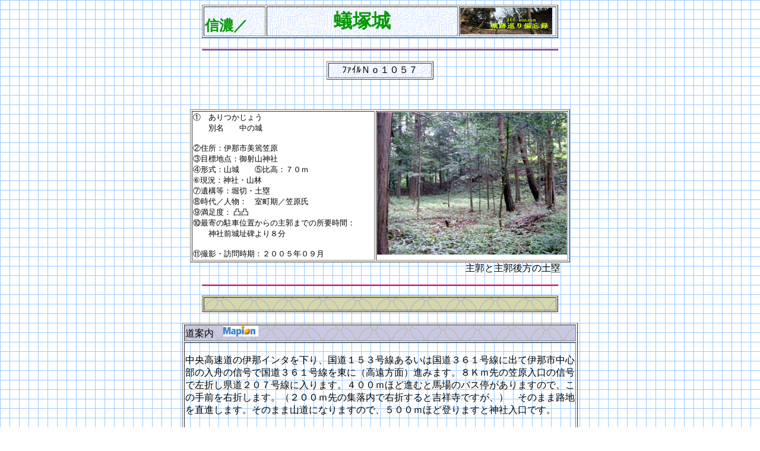

--- FILE ---
content_type: text/html
request_url: http://466-bun.com/f4/n-f1057aritsuka.html
body_size: 7263
content:
<!DOCTYPE HTML PUBLIC "-//W3C//DTD HTML 4.01 Transitional//EN">
<HTML><HEAD>
<TITLE>蟻塚城　／城跡巡り備忘録　長野県</TITLE>
<META http-equiv="Content-Type" content="text/html; charset=Shift_JIS">
<META name="GENERATOR" content="IBM WebSphere Studio Homepage Builder Version 7.0.0.0 for Windows">
<META http-equiv="Content-Style-Type" content="text/css">
</HEAD>
<BODY bgcolor="#ffffff" background="bk201.gif" link="#0000ff" vlink="#000099" alink="#990000">
<CENTER>
<TABLE border="1" width="600" height="50" background="sss2.gif">
  <TBODY>
    <TR>
      <TD width="100" height="50" valign="bottom" align="left"><FONT size="+2" color="#009900" face="HG丸ｺﾞｼｯｸM-PRO"><B>信濃／</B></FONT></TD>
      <TD align="center"><FONT face="HG丸ｺﾞｼｯｸM-PRO"><B><FONT size="+3" color="#009900"><FONT size="+3">蟻塚城</FONT></FONT></B></FONT></TD>
      <TD width="160" height="50"><A href="../index.html"><IMG src="jyouhou.gif" width="155" height="45" border="0"></A></TD>
    </TR>
  </TBODY>
</TABLE>
<BR>
<FONT face="HG丸ｺﾞｼｯｸM-PRO"><IMG src="line01.gif" width="600" height="3" border="0"><BR>
<BR>
</FONT></CENTER>
<CENTER>
<TABLE border="1" width="180" height="10" background="sss2.gif">
  <TBODY>
    <TR>
      <TD align="center"><FONT face="HG丸ｺﾞｼｯｸM-PRO">ﾌｧｲﾙＮｏ１０５７</FONT></TD>
    </TR>
  </TBODY>
</TABLE>
</CENTER>
<P align="center"><BR>
</P>
<CENTER>
<TABLE border="1" width="640" height="240" cellspacing="2" bgcolor="#ffffff">
  <CAPTION align="bottom">　　　　　　　　　　　　　　　　　　　　　　　　　　　　<FONT face="HG丸ｺﾞｼｯｸM-PRO">主郭と主郭後方の土塁</FONT></CAPTION>
  <TBODY>
    <TR valign="top" align="left">
      <TD width="320" height="180">
      <P><FONT size="-1" face="HG丸ｺﾞｼｯｸM-PRO"><FONT face="HG丸ｺﾞｼｯｸM-PRO" size="-1">①　ありつかじょう</FONT><FONT face="HG丸ｺﾞｼｯｸM-PRO">　<BR>
      </FONT>　　<FONT face="HG丸ｺﾞｼｯｸM-PRO" size="-1">別名</FONT><FONT face="HG丸ｺﾞｼｯｸM-PRO">　　</FONT><FONT face="HG丸ｺﾞｼｯｸM-PRO" size="-1">中の城</FONT><BR>
      <BR>
      <FONT face="HG丸ｺﾞｼｯｸM-PRO" size="-1">②住所：伊那市美篶笠原</FONT><FONT face="HG丸ｺﾞｼｯｸM-PRO">　<BR>
      </FONT><FONT face="HG丸ｺﾞｼｯｸM-PRO" size="-1">③目標地点：御射山神社</FONT><BR>
      <FONT face="HG丸ｺﾞｼｯｸM-PRO" size="-1">④形式：山城　　⑤比高：７０ｍ　<BR>⑥現況：神社・山林</FONT><FONT face="HG丸ｺﾞｼｯｸM-PRO"> </FONT><BR>
      <FONT face="HG丸ｺﾞｼｯｸM-PRO" size="-1">⑦遺構等：堀切・土塁</FONT><BR>
      <FONT face="HG丸ｺﾞｼｯｸM-PRO" size="-1">⑧時代／人物：　室町期／笠原氏<BR>
      </FONT>       <FONT face="HG丸ｺﾞｼｯｸM-PRO" size="-1">⑨満足度： </FONT><FONT face="HG丸ｺﾞｼｯｸM-PRO">凸凸</FONT><BR>
      <FONT face="HG丸ｺﾞｼｯｸM-PRO" size="-1">⑩最寄の駐車位置からの主郭までの所要時間：<BR>
      </FONT> <FONT face="HG丸ｺﾞｼｯｸM-PRO" size="-1">　　神社前城址碑より８分</FONT><BR>
      <BR>
      <FONT face="HG丸ｺﾞｼｯｸM-PRO" size="-1">⑪撮影・訪問時期：</FONT>２００５年０９月<BR>
      </FONT></P>
      </TD>
      <TD bgcolor="#ffffff" width="320" height="180" valign="top" align="left"><IMG src="f1057a1.jpg" width="320" height="240" border="0"></TD>
    </TR>
  </TBODY>
</TABLE>
</CENTER>
<P align="center">
<FONT face="HG丸ｺﾞｼｯｸM-PRO"><IMG src="line01.gif" width="600" height="3" border="0"></FONT></P>
<CENTER>
<TABLE border="1" width="600" height="10" background="hosisippou-2.gif">
  <TBODY>
    <TR>
      <TD width="800" height="10">　　</TD>
    </TR>
  </TBODY>
</TABLE>
</CENTER>
<CENTER><BR>
<TABLE border="1" width="640" height="30">
  <TBODY>
    <TR>
      <TD background="hosisippou-4.gif" colspan="2">道案内　<A target="_blank" href="https://www.mapion.co.jp/m2/35.84719135527625,138.0351877020378,17"><IMG src="mapion.gif" width="60" height="18" border="0"></A></TD>
    </TR>
    <TR>
      <TD colspan="2"><BR>
      中央高速道の伊那インタを下り、国道１５３号線あるいは国道３６１号線に出て伊那市中心部の入舟の信号で国道３６１号線を東に（高遠方面）進みます。８Ｋｍ先の笠原入口の信号で左折し県道２０７号線に入ります。４００ｍほど進むと馬場のバス停がありますので、この手前を右折します。（２００ｍ先の集落内で右折すると吉祥寺ですが、）　そのまま路地を直進します。そのまま山道になりますので、５００ｍほど登りますと神社入口です。<BR>
      　<BR>
      </TD>
    </TR>
    <TR>
      <TD background="hosisippou-4.gif" colspan="2">訪城備忘録</TD>
    </TR>
    <TR>
      <TD colspan="2"><BR>
      神社鳥居のそばに城址碑と説明版があり、そこより本殿に向かって参道両側に段郭が続き、２箇所ほど堀切の痕跡が認められます。本殿は二の郭にあり、さらに後方が主郭となります。本殿裏手より登ると主郭手前の副郭を越えて主郭に入ります。主郭は３０＊５０ｍ程度の大きさで後方に５ｍほどの土塁があります。その背後は深めの堀切で処理されていました。<BR>
      <BR>
      </TD>
    </TR>
    <TR>
      <TD width="240" height="180">
      <CENTER>
      <TABLE border="1" width="240" height="180">
        <CAPTION align="bottom">神社入口の城址碑と説明板</CAPTION>
        <TBODY>
          <TR>
            <TD><IMG src="f1057b1.jpg" width="240" height="180" border="0"></TD>
          </TR>
        </TBODY>
      </TABLE>
      </CENTER>
      </TD>
      <TD valign="top">
      <TABLE border="1" width="400" height="3" background="tusaina-b2.jpg">
        <TBODY>
          <TR>
            <TD>歴史</TD>
          </TR>
        </TBODY>
      </TABLE>
      <BR>
      築城時期は定かではありませんが、この地は平安期には朝廷の牧場である御牧であったことから、有力者が住んでいたと考えられますが、城としては室町初期に築城されたと考えられます。笠原氏は諏訪氏の一族と考えられこの地に移り住んで笠原氏を名乗ったと考えられます。廃城時期は武田氏の伊那侵攻の時期ではないかと思われます。　この城が中之城と呼ぶのは前方に天神山城、後方山頂に守屋山城があるためです。　＜現地案内板より＞<BR>
      <BR>
      </TD>
    </TR>
  </TBODY>
</TABLE>
<TABLE border="1" width="480" height="180">
  <CAPTION align="bottom">堀切痕跡　　　　　　　　　神社本殿（二の郭）</CAPTION>
  <TBODY>
    <TR>
      <TD><IMG src="f1057b2.jpg" width="240" height="180" border="0"></TD>
      <TD><IMG src="f1057b3.jpg" width="240" height="180" border="0"></TD>
    </TR>
  </TBODY>
</TABLE>
<TABLE border="1" width="120" height="60">
  <CAPTION align="bottom">現地案内板より</CAPTION>
  <TBODY>
    <TR>
      <TD colspan="2"><IMG src="f1057c1.jpg" width="240" height="96" border="0"></TD>
    </TR>
  </TBODY>
</TABLE>
</CENTER>
<DIV align="center">
<TABLE border="1" width="640" height="30">
  <TBODY>
    <TR>
      <TD width="600" height="10" background="hosisippou-2.gif">　　</TD>
    </TR>
  </TBODY>
</TABLE>
</DIV>
<CENTER></CENTER>
<P align="center">
<FONT face="HG丸ｺﾞｼｯｸM-PRO"><IMG src="line01.gif" width="600" height="3" border="0"></FONT></P>
<P align="center"><FONT face="HG丸ｺﾞｼｯｸM-PRO">近くの城・関連の城：</FONT><A href="http://www.geocities.jp/buntoyou/f4/n-f0398takatou.html">高遠城</A></P>
<P align="center"><FONT face="HG丸ｺﾞｼｯｸM-PRO"><IMG src="line02.gif" width="600" height="12" border="0"></FONT></P>
<P align="center"><FONT face="HG丸ｺﾞｼｯｸM-PRO"><A href="../index.html"><IMG src="home.jpg" width="88" height="33" border="0"></A>　　　　　　　　　　<A href="../f-nagano.html"><IMG src="back01.jpg" width="88" height="33" border="0"></A></FONT></P>
<P align="center"><BR>
<A href="../index.html"><IMG src="011c.gif" width="137" height="48" border="0"></A><BR>
</P>
</BODY>
</HTML>
